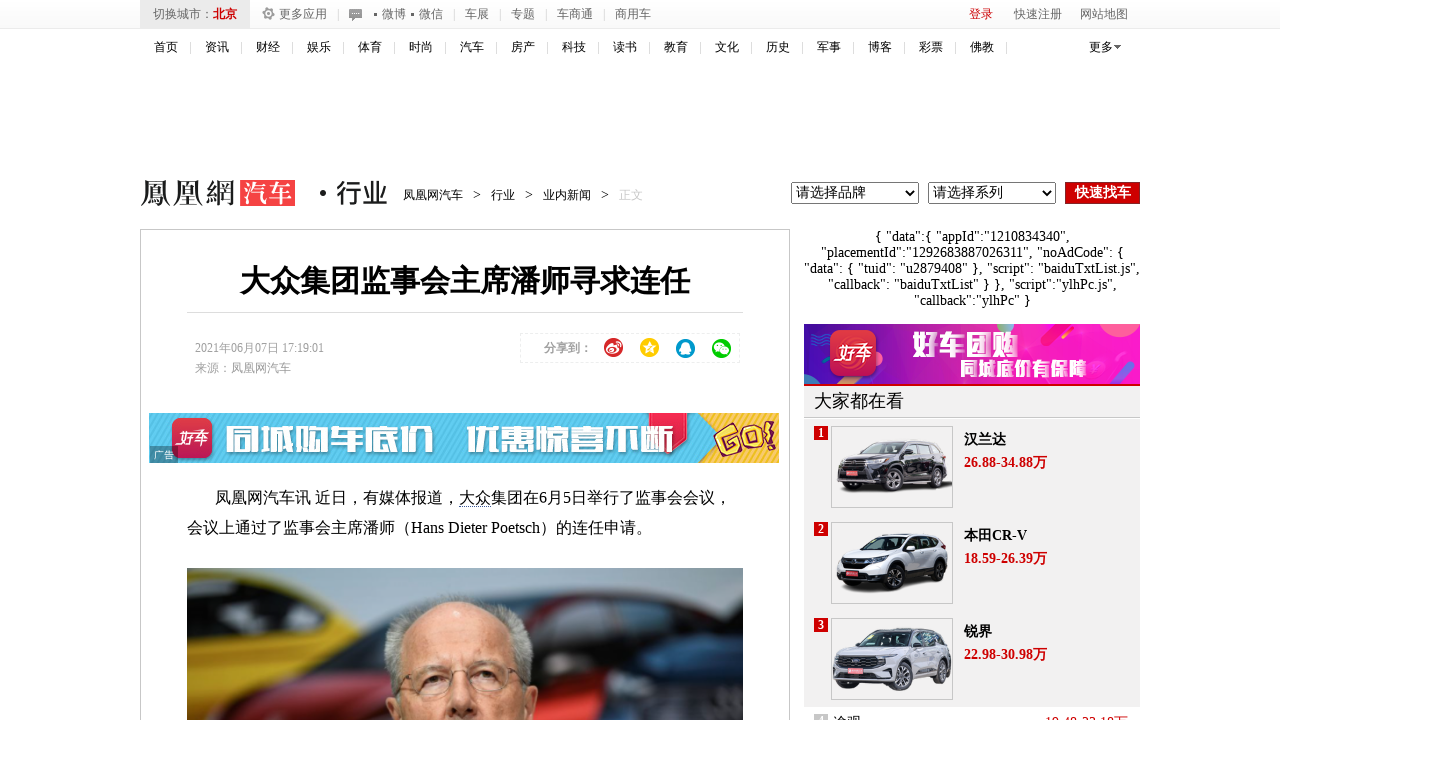

--- FILE ---
content_type: text/html; charset=UTF-8
request_url: https://region.ifeng.com/get?format=js&callback=setRegionCookies
body_size: 80
content:
(function(){setRegionCookies("9999_9999_[abroad][18.217.187.5]")})();

--- FILE ---
content_type: text/plain;charset=UTF-8
request_url: https://iis1.deliver.ifeng.com/showcode?w=640&uid=&cb=iis3.d1_1769124403707_6086&tc=1769124406682&dm=auto.ifeng.com&adids=1536&h=250&cl=3
body_size: 4
content:
iis3.d1_1769124403707_6086()

--- FILE ---
content_type: application/javascript
request_url: https://m1.ifengimg.com/ifeng/sources/inice_v1.js
body_size: 3780
content:
if(typeof(INice)=="undefined"){var INice={}}INice={version:"1.1.3",attachEvent:function(o,e,f){if(o.addEventListener){return o.addEventListener(e,f,false)}if(o.attachEvent){return o.attachEvent("on"+e,f)}return o["on"+e]=f},trim:function(s){s=s.replace(/(^\s*)|(\s*$)/g,"");s=s.replace(/(^　*)|(　*$)/g,"");return s},ext:function(s){var pairs;var file;var s=s.replace(/(\\+)/g,"#");pairs=s.split("#");file=pairs[pairs.length-1];pairs=file.split(".");ext=pairs[pairs.length-1];return ext.toLowerCase()},setCookie:function(name,value,expire){var date=new Date();var eStr="";if("undefined"!=typeof expire&&expire!=""){expire=new Date(date.getTime()+expire*60000);eStr="expires="+expire.toGMTString()+";"}document.cookie=name+"="+escape(value)+";path=/;"+eStr},getSecondDomain:function(){var domain_url=document.domain;return domain_url},getCookie:function(name){var value="";var part;var pairs=document.cookie.split("; ");for(var i=0;i<pairs.length;i++){part=pairs[i].split("=");if(part[0]==name){value=unescape(part[1])}}return value},getBrowser:function(){var browser={};var userAgent=navigator.userAgent.toLowerCase();browser.IE=/msie/.test(userAgent);browser.OPERA=/opera/.test(userAgent);browser.MOZ=/gecko/.test(userAgent);browser.IE6=/msie 6/.test(userAgent);browser.IE7=/msie 7/.test(userAgent);browser.IE8=/msie 8/.test(userAgent);browser.IE9=browser.IE&&!browser.IE6&&!browser.IE7&&!browser.IE8;browser.SAFARI=/safari/.test(userAgent);browser.CHROME=/chrome/.test(userAgent);browser.IPHONE=/iphone os/.test(userAgent);browser.MAXTHON=/maxthon/.test(userAgent);browser.IPAD=/ipad/.test(userAgent);browser.IPHONE=/iphone/.test(userAgent);browser.ANDROID=/android/.test(userAgent);if(browser.ANDROID||browser.IPHONE){browser.IPAD=true}return browser},getScrollTop:function(){return document.documentElement.scrollTop||window.pageYOffset||document.body.scrollTop},getWindowWidth:function(){return document.documentElement.clientWidth?document.documentElement.clientWidth:document.body.clientWidth},getWindowHeight:function(){return document.documentElement.clientHeight?document.documentElement.clientHeight:document.body.clientHeight},loadScript:function(source,callback,identifier){var element=document.createElement("script");if(typeof(source)=="undefined"||source==""){return false}element.setAttribute("src",source);if(typeof(identifier)!="undefined"){element.setAttribute("id",identifier)}element.onload=element.onreadystatechange=function(){if(!this.readyState||this.readyState==="loaded"||this.readyState==="complete"){if(typeof(callback)=="function"){callback()}if(typeof(callback)=="string"){eval(callback)()}element.onload=element.onreadystatechange=null}};document.getElementsByTagName("head")[0].appendChild(element);return true},merge:function(source,target){if(!source){return{}}if(!target){return source}var o={};for(var i in source){o[i]=typeof(target[i])=="undefined"?source[i]:target[i]}return o}};INice.adMgr={feedAd:{isInit:false,showPage:-1,adArr:[],start:function(page){INice.adMgr.feedAd.isInit=true;if(INice.adMgr.feedAd.showPage==page||INice.adMgr.feedAd.showPage==-1){for(var i=0;i<INice.adMgr.feedAd.adArr.length;i++){INice.adMgr.feedAd.adArr[i]()}INice.adMgr.feedAd.showPage=page}}}};var iNiceBrowser=INice.getBrowser();if(typeof(AdRotator)=="undefined"){var AdRotator=function(){}}AdRotator=function(RotatorConfig){(function(){if("undefined"!=typeof defaultAdRotatorConfig){RotatorConfig.identifier=RotatorConfig.identifier||defaultAdRotatorConfig.identifier;RotatorConfig.maxTimes=RotatorConfig.maxTimes&&RotatorConfig.maxTimes!=0?RotatorConfig.maxTimes:defaultAdRotatorConfig.maxTimes}var identifier=RotatorConfig.identifier;var maxTimes=RotatorConfig.maxTimes;var cookieFlag="ifengRotator_"+RotatorConfig.identifier;var adContent="";var wrapper=document.getElementById(identifier);var elements=wrapper.getElementsByTagName("code");var fixtures=wrapper.getElementsByTagName("cite");var current=INice.getCookie(cookieFlag);if(typeof(current)==="undefined"||current===""||current=="NaN"){current=parseInt(Math.random()*100000)%maxTimes}INice.setCookie(cookieFlag,((parseInt(current)+1)%maxTimes));var element;if(typeof(elements[current])!="undefined"){element=elements[current];adContent=element.innerHTML}if(adContent==""){if(typeof(fixtures[0])!="undefined"){element=fixtures[0];adContent=element.innerHTML}}adContent=adContent.replace("<!--BOF","");adContent=adContent.replace("EOF-->","");document.write(adContent)})()};if(typeof(HourAdRotator)=="undefined"){var HourAdRotator=function(RotatorConfig){var identifier=RotatorConfig.identifier;var adContent="";var wrapper=document.getElementById(identifier);var elements=wrapper.getElementsByTagName("code");var fixtures=wrapper.getElementsByTagName("cite");var element;for(var i=0,len=elements.length;i<len;i++){if(typeof(elements[i])!="undefined"){element=elements[i];adContent+=element.innerHTML}}if(adContent==""){if(typeof(fixtures[0])!="undefined"){element=fixtures[0];adContent=element.innerHTML}}adContent=adContent.replace(/<!\-\-BOF/g,"");
adContent=adContent.replace(/EOF\-\->/g,"");document.write(adContent)}}var adRotatorFactory=function(RotatorConfig){var saleMode="CPD";if(typeof(RotatorConfig.saleMode)!="undefined"){saleMode=RotatorConfig.saleMode}else{if(typeof(defaultAdRotatorConfig.saleMode)!="undefined"){saleMode=defaultAdRotatorConfig.saleMode}}if(saleMode=="CPD"){new AdRotator(RotatorConfig)}else{if(saleMode=="CPT"){new HourAdRotator(RotatorConfig)}}};INice.Flash=function(settings){this.settings=INice.merge({url:"",width:300,height:225,id:""},settings);this.params={};this.variables={};this.flashvars="";this.addParam=function(name,value){this.params[name]=value};this.addVariable=function(name,value){this.variables[name]=value};this.getVariables=function(){var a=[],v=this.variables;for(var i in v){a.push(i+"="+v[i])}return a.join("&")};this.getParamString=function(isIE){var a=[],p=this.params;if(isIE){for(var i in p){a.push('<param name="'+i+'" value="'+p[i]+'">')}}else{for(var i in p){a.push(i+"="+p[i]+" ")}}return a.join("")};this.addFlashVars=function(str){this.flashvars=str};this.callExternal=function(movieName,method,param,mathodCallback){var fo=navigator.appName.indexOf("Microsoft")!=-1?window[movieName]:document[movieName];fo[method](param,mathodCallback)};this.play=function(){var flashVersion=this.getVersion();if(!(parseInt(flashVersion[0]+flashVersion[1]+flashVersion[2])>901)){return'<a style="display:block;height:31px;width:165px;line-height:31px;font-size:12px;text-decoration:none;text-align:center;margin:10px auto;border:2px outset #999;" href="http://get.adobe.com/flashplayer/" target="_blank">请安装最新Flash播放器</a>'}var f=[];if(!!window.ActiveXObject){f.push('<object classid="clsid:d27cdb6e-ae6d-11cf-96b8-444553540000" codebase="http://fpdownload.macromedia.com/pub/shockwave/cabs/flash/swflash.cab#version=6,0,0,0"');f.push(' width="'+this.settings.width+'"');f.push(' height="'+this.settings.height+'"');f.push(' id="'+this.settings.id+'">');f.push('<param name="movie" value="'+this.settings.url+'">');f.push('<param name="flashvars" value="'+!this.flashvars?this.getVariables():this.flashvars+'">');f.push(this.getParamString(true));f.push("</object>")}else{f.push('<embed pluginspage="http://www.macromedia.com/go/getflashplayer" type="application/x-shockwave-flash"');f.push(' src="'+this.settings.url+'"');f.push(' height="'+this.settings.height+'"');f.push(' width="'+this.settings.width+'"');f.push(' flashvars="'+!this.flashvars?this.getVariables():this.flashvars+'" ');f.push(this.getParamString(false));f.push(">")}return f.join("")};this.getVersion=function(){var flashVersion=[0,0,0];if(navigator.plugins&&navigator.mimeTypes.length){var plugins=navigator.plugins["Shockwave Flash"];if(plugins&&plugins.description){return plugins.description.replace(/^\D+/,"").replace(/\s*r/,".").replace(/\s*[a-z]+\d*/,".0").split(".")}}if(navigator.userAgent&&navigator.userAgent.indexOf("Windows CE")!=-1){var o=1,version=3;while(o){try{o=new ActiveXObject("ShockwaveFlash.ShockwaveFlash."+(++version));return[version,0,0]}catch(d){o=null}}}try{var o=new ActiveXObject("ShockwaveFlash.ShockwaveFlash.7")}catch(d){try{var o=new ActiveXObject("ShockwaveFlash.ShockwaveFlash.6");flashVersion=[6,0,21];o.AllowScriptAccess="always"}catch(d){if(flashVersion.major==6){return flashVersion}}try{o=new ActiveXObject("ShockwaveFlash.ShockwaveFlash")}catch(d){}}if(o){flashVersion=o.GetVariable("$version").split(" ")[1].split(",")}return flashVersion}};if(typeof(returnProvToAdPlayer)=="undefined"){var returnProvToAdPlayer,returnCityToAdPlayer,returnColumnToAdPlayer,returnLocationHref,clickToClient;returnColumnToAdPlayer=function(){var ret="";var path=document.location.pathname;if(path.length>1){path=path.replace(/^\//,"");var position=path.indexOf("/");if(position>0){ret=path.substring(0,position)}try{var m={"51":"news","61":"ent","76":"mil","110":"fashion","165":"fo","57":"zongyi"};if(typeof(videoinfo)!="undefined"){var a=videoinfo.categoryId.split("-");var s=a[0];if(typeof(m[s])!="undefined"){ret=m[s]}}var v_through_hp=INice.getCookie("v_through_hp");if(v_through_hp!=""){ret=v_through_hp}else{if(location.href.indexOf("v.ifeng.com/qudao/special/kuaibao/")>0){ret="_v_btgg"}else{if(location.href.indexOf("v.ifeng.com/ent/zongyi/")>0){ret="zongyi"}else{if(location.host=="biz.ifeng.com"){ret="biz"}else{if(s=="171"){ret="biz"}else{if(location.href.indexOf("news.ifeng.com/a/20180130/55598260_0.shtml")>0){ret="biz"}else{if(location.href.indexOf("news.ifeng.com/a/20180218/56109945_0.shtml")>0){ret="biz"}}}}}}}}catch(e){}}return ret};returnProvToAdPlayer=function(){return typeof(regionOrientProv)!="undefined"?regionOrientProv:""};returnCityToAdPlayer=function(){return typeof(regionOrientCity)!="undefined"?regionOrientCity:""};returnLocationHref=function(){return window.location.href};clickToClient=function(url){if(typeof(url)!="undefined"&&url!=""){window.open(url)}return 1};apImpression=function(url){var img=new Image(1,1);img.onload=img.onerror=function(){};img.src=url;return 1
}}document.write("<scr"+'ipt type="text/javascript" src="https://h2.ifengimg.com/ifeng/sources/region_v1.js"><'+"/script>");(function(){var URL="http://stadig.ifeng.com/apstat.js?";var adplacementIds=[];var VERSION="3.3.15";function buildQuery(){var queryString="",province="",city="",userId="";try{province=INice.getCookie("prov");city=INice.getCookie("city");userId=INice.getCookie("userid")}catch(e){}queryString+="url="+encodeURIComponent(document.URL);queryString+="&ap="+adplacementIds.join("|");queryString+="&ar="+province;queryString+="&cu="+userId;if(typeof window["getChannelInfo"]==="function"){queryString+="&ci="+encodeURIComponent(window["getChannelInfo"]())}queryString+="&version="+VERSION;return queryString}var aptracker={add:function(adplacementId){adplacementIds.push(adplacementId);return this},get:function(){return URL+buildQuery()},collection:function(){if(adplacementIds.length===0){return false}var queryString=buildQuery();var image=new Image();image.src=URL+queryString}};if("undefined"==typeof(window.aptracker)){window.aptracker=aptracker}return window.aptracker})();

--- FILE ---
content_type: text/plain;charset=UTF-8
request_url: https://iis1.deliver.ifeng.com/showcode?w=&channel=auto&cb=iis3.d1_1769124403707_6086&custom=&uid=&fid=&tc=1769124408305&adunitid=191&h=&adids=&cl=3&dm=auto.ifeng.com&f=html
body_size: 3
content:
iis3.d1_1769124403707_6086()